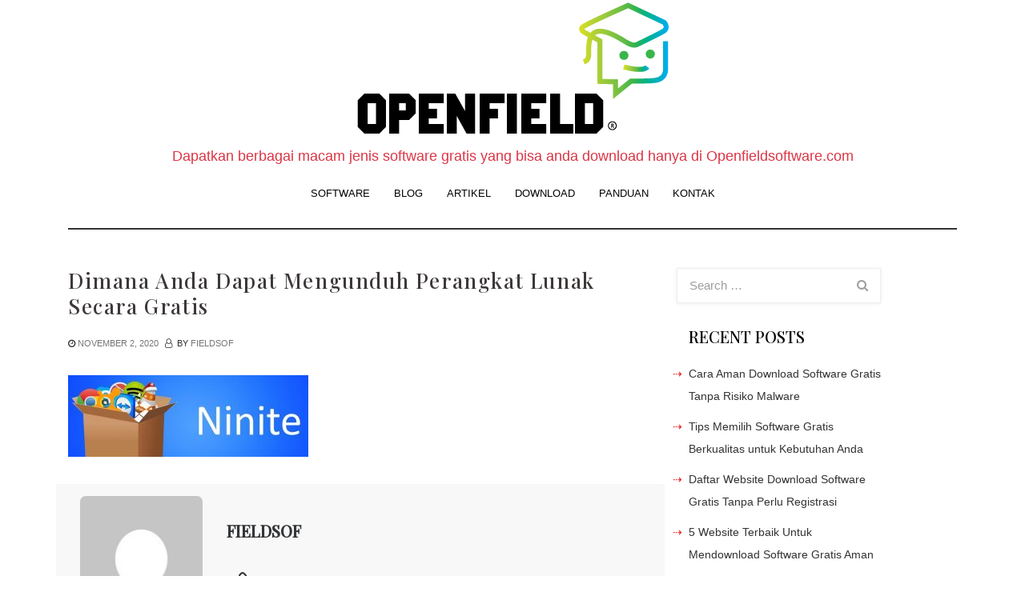

--- FILE ---
content_type: text/html; charset=UTF-8
request_url: http://www.openfieldsoftware.com/dimana-anda-dapat-mengunduh-perangkat-lunak-secara-gratis/dimana-anda-dapat-mengunduh-perangkat-lunak-secara-gratis-2/
body_size: 46378
content:
<!DOCTYPE html>
<html dir="ltr" lang="en-US">

<head>
    <meta charset="UTF-8">
    <meta name="viewport" content="width=device-width, initial-scale=1">
    <link rel="profile" href="https://gmpg.org/xfn/11">
    <title>Dimana Anda Dapat Mengunduh Perangkat Lunak Secara Gratis | Open Field Software - Website Dowload Software Gratis</title>

		<!-- All in One SEO 4.8.1.1 - aioseo.com -->
	<meta name="robots" content="max-image-preview:large" />
	<meta name="author" content="fieldsof"/>
	<link rel="canonical" href="http://www.openfieldsoftware.com/dimana-anda-dapat-mengunduh-perangkat-lunak-secara-gratis/dimana-anda-dapat-mengunduh-perangkat-lunak-secara-gratis-2/" />
	<meta name="generator" content="All in One SEO (AIOSEO) 4.8.1.1" />
		<script type="application/ld+json" class="aioseo-schema">
			{"@context":"https:\/\/schema.org","@graph":[{"@type":"BreadcrumbList","@id":"http:\/\/www.openfieldsoftware.com\/dimana-anda-dapat-mengunduh-perangkat-lunak-secara-gratis\/dimana-anda-dapat-mengunduh-perangkat-lunak-secara-gratis-2\/#breadcrumblist","itemListElement":[{"@type":"ListItem","@id":"http:\/\/www.openfieldsoftware.com\/#listItem","position":1,"name":"Home","item":"http:\/\/www.openfieldsoftware.com\/","nextItem":{"@type":"ListItem","@id":"http:\/\/www.openfieldsoftware.com\/dimana-anda-dapat-mengunduh-perangkat-lunak-secara-gratis\/dimana-anda-dapat-mengunduh-perangkat-lunak-secara-gratis-2\/#listItem","name":"Dimana Anda Dapat Mengunduh Perangkat Lunak Secara Gratis"}},{"@type":"ListItem","@id":"http:\/\/www.openfieldsoftware.com\/dimana-anda-dapat-mengunduh-perangkat-lunak-secara-gratis\/dimana-anda-dapat-mengunduh-perangkat-lunak-secara-gratis-2\/#listItem","position":2,"name":"Dimana Anda Dapat Mengunduh Perangkat Lunak Secara Gratis","previousItem":{"@type":"ListItem","@id":"http:\/\/www.openfieldsoftware.com\/#listItem","name":"Home"}}]},{"@type":"ItemPage","@id":"http:\/\/www.openfieldsoftware.com\/dimana-anda-dapat-mengunduh-perangkat-lunak-secara-gratis\/dimana-anda-dapat-mengunduh-perangkat-lunak-secara-gratis-2\/#itempage","url":"http:\/\/www.openfieldsoftware.com\/dimana-anda-dapat-mengunduh-perangkat-lunak-secara-gratis\/dimana-anda-dapat-mengunduh-perangkat-lunak-secara-gratis-2\/","name":"Dimana Anda Dapat Mengunduh Perangkat Lunak Secara Gratis | Open Field Software - Website Dowload Software Gratis","inLanguage":"en-US","isPartOf":{"@id":"http:\/\/www.openfieldsoftware.com\/#website"},"breadcrumb":{"@id":"http:\/\/www.openfieldsoftware.com\/dimana-anda-dapat-mengunduh-perangkat-lunak-secara-gratis\/dimana-anda-dapat-mengunduh-perangkat-lunak-secara-gratis-2\/#breadcrumblist"},"author":{"@id":"http:\/\/www.openfieldsoftware.com\/author\/fieldsof\/#author"},"creator":{"@id":"http:\/\/www.openfieldsoftware.com\/author\/fieldsof\/#author"},"datePublished":"2020-11-02T05:53:38+07:00","dateModified":"2020-11-02T05:53:43+07:00"},{"@type":"Organization","@id":"http:\/\/www.openfieldsoftware.com\/#organization","name":"Open Field Software - Website Dowload Software Gratis","description":"Dapatkan berbagai macam jenis software gratis yang bisa anda download hanya di Openfieldsoftware.com","url":"http:\/\/www.openfieldsoftware.com\/","logo":{"@type":"ImageObject","url":"http:\/\/www.openfieldsoftware.com\/wp-content\/uploads\/2020\/04\/header-logo-dark.png","@id":"http:\/\/www.openfieldsoftware.com\/dimana-anda-dapat-mengunduh-perangkat-lunak-secara-gratis\/dimana-anda-dapat-mengunduh-perangkat-lunak-secara-gratis-2\/#organizationLogo","width":400,"height":181},"image":{"@id":"http:\/\/www.openfieldsoftware.com\/dimana-anda-dapat-mengunduh-perangkat-lunak-secara-gratis\/dimana-anda-dapat-mengunduh-perangkat-lunak-secara-gratis-2\/#organizationLogo"}},{"@type":"Person","@id":"http:\/\/www.openfieldsoftware.com\/author\/fieldsof\/#author","url":"http:\/\/www.openfieldsoftware.com\/author\/fieldsof\/","name":"fieldsof","image":{"@type":"ImageObject","@id":"http:\/\/www.openfieldsoftware.com\/dimana-anda-dapat-mengunduh-perangkat-lunak-secara-gratis\/dimana-anda-dapat-mengunduh-perangkat-lunak-secara-gratis-2\/#authorImage","url":"http:\/\/0.gravatar.com\/avatar\/90b4a0e1654bf5af6775272566aa45ba?s=96&d=mm&r=g","width":96,"height":96,"caption":"fieldsof"}},{"@type":"WebSite","@id":"http:\/\/www.openfieldsoftware.com\/#website","url":"http:\/\/www.openfieldsoftware.com\/","name":"Open Field Software - Website Dowload Software Gratis","description":"Dapatkan berbagai macam jenis software gratis yang bisa anda download hanya di Openfieldsoftware.com","inLanguage":"en-US","publisher":{"@id":"http:\/\/www.openfieldsoftware.com\/#organization"}}]}
		</script>
		<!-- All in One SEO -->

<link rel='dns-prefetch' href='//fonts.googleapis.com' />
<link rel='dns-prefetch' href='//s.w.org' />
<link rel="alternate" type="application/rss+xml" title="Open Field Software - Website Dowload Software Gratis &raquo; Feed" href="http://www.openfieldsoftware.com/feed/" />
<script type="text/javascript">
window._wpemojiSettings = {"baseUrl":"https:\/\/s.w.org\/images\/core\/emoji\/13.1.0\/72x72\/","ext":".png","svgUrl":"https:\/\/s.w.org\/images\/core\/emoji\/13.1.0\/svg\/","svgExt":".svg","source":{"concatemoji":"http:\/\/www.openfieldsoftware.com\/wp-includes\/js\/wp-emoji-release.min.js?ver=5.9.10"}};
/*! This file is auto-generated */
!function(e,a,t){var n,r,o,i=a.createElement("canvas"),p=i.getContext&&i.getContext("2d");function s(e,t){var a=String.fromCharCode;p.clearRect(0,0,i.width,i.height),p.fillText(a.apply(this,e),0,0);e=i.toDataURL();return p.clearRect(0,0,i.width,i.height),p.fillText(a.apply(this,t),0,0),e===i.toDataURL()}function c(e){var t=a.createElement("script");t.src=e,t.defer=t.type="text/javascript",a.getElementsByTagName("head")[0].appendChild(t)}for(o=Array("flag","emoji"),t.supports={everything:!0,everythingExceptFlag:!0},r=0;r<o.length;r++)t.supports[o[r]]=function(e){if(!p||!p.fillText)return!1;switch(p.textBaseline="top",p.font="600 32px Arial",e){case"flag":return s([127987,65039,8205,9895,65039],[127987,65039,8203,9895,65039])?!1:!s([55356,56826,55356,56819],[55356,56826,8203,55356,56819])&&!s([55356,57332,56128,56423,56128,56418,56128,56421,56128,56430,56128,56423,56128,56447],[55356,57332,8203,56128,56423,8203,56128,56418,8203,56128,56421,8203,56128,56430,8203,56128,56423,8203,56128,56447]);case"emoji":return!s([10084,65039,8205,55357,56613],[10084,65039,8203,55357,56613])}return!1}(o[r]),t.supports.everything=t.supports.everything&&t.supports[o[r]],"flag"!==o[r]&&(t.supports.everythingExceptFlag=t.supports.everythingExceptFlag&&t.supports[o[r]]);t.supports.everythingExceptFlag=t.supports.everythingExceptFlag&&!t.supports.flag,t.DOMReady=!1,t.readyCallback=function(){t.DOMReady=!0},t.supports.everything||(n=function(){t.readyCallback()},a.addEventListener?(a.addEventListener("DOMContentLoaded",n,!1),e.addEventListener("load",n,!1)):(e.attachEvent("onload",n),a.attachEvent("onreadystatechange",function(){"complete"===a.readyState&&t.readyCallback()})),(n=t.source||{}).concatemoji?c(n.concatemoji):n.wpemoji&&n.twemoji&&(c(n.twemoji),c(n.wpemoji)))}(window,document,window._wpemojiSettings);
</script>
<style type="text/css">
img.wp-smiley,
img.emoji {
	display: inline !important;
	border: none !important;
	box-shadow: none !important;
	height: 1em !important;
	width: 1em !important;
	margin: 0 0.07em !important;
	vertical-align: -0.1em !important;
	background: none !important;
	padding: 0 !important;
}
</style>
	<link rel='stylesheet' id='wp-block-library-css'  href='http://www.openfieldsoftware.com/wp-includes/css/dist/block-library/style.min.css?ver=5.9.10' type='text/css' media='all' />
<link rel='stylesheet' id='wpzoom-social-icons-block-style-css'  href='http://www.openfieldsoftware.com/wp-content/plugins/social-icons-widget-by-wpzoom/block/dist/style-wpzoom-social-icons.css?ver=4.2.14' type='text/css' media='all' />
<style id='global-styles-inline-css' type='text/css'>
body{--wp--preset--color--black: #000000;--wp--preset--color--cyan-bluish-gray: #abb8c3;--wp--preset--color--white: #ffffff;--wp--preset--color--pale-pink: #f78da7;--wp--preset--color--vivid-red: #cf2e2e;--wp--preset--color--luminous-vivid-orange: #ff6900;--wp--preset--color--luminous-vivid-amber: #fcb900;--wp--preset--color--light-green-cyan: #7bdcb5;--wp--preset--color--vivid-green-cyan: #00d084;--wp--preset--color--pale-cyan-blue: #8ed1fc;--wp--preset--color--vivid-cyan-blue: #0693e3;--wp--preset--color--vivid-purple: #9b51e0;--wp--preset--gradient--vivid-cyan-blue-to-vivid-purple: linear-gradient(135deg,rgba(6,147,227,1) 0%,rgb(155,81,224) 100%);--wp--preset--gradient--light-green-cyan-to-vivid-green-cyan: linear-gradient(135deg,rgb(122,220,180) 0%,rgb(0,208,130) 100%);--wp--preset--gradient--luminous-vivid-amber-to-luminous-vivid-orange: linear-gradient(135deg,rgba(252,185,0,1) 0%,rgba(255,105,0,1) 100%);--wp--preset--gradient--luminous-vivid-orange-to-vivid-red: linear-gradient(135deg,rgba(255,105,0,1) 0%,rgb(207,46,46) 100%);--wp--preset--gradient--very-light-gray-to-cyan-bluish-gray: linear-gradient(135deg,rgb(238,238,238) 0%,rgb(169,184,195) 100%);--wp--preset--gradient--cool-to-warm-spectrum: linear-gradient(135deg,rgb(74,234,220) 0%,rgb(151,120,209) 20%,rgb(207,42,186) 40%,rgb(238,44,130) 60%,rgb(251,105,98) 80%,rgb(254,248,76) 100%);--wp--preset--gradient--blush-light-purple: linear-gradient(135deg,rgb(255,206,236) 0%,rgb(152,150,240) 100%);--wp--preset--gradient--blush-bordeaux: linear-gradient(135deg,rgb(254,205,165) 0%,rgb(254,45,45) 50%,rgb(107,0,62) 100%);--wp--preset--gradient--luminous-dusk: linear-gradient(135deg,rgb(255,203,112) 0%,rgb(199,81,192) 50%,rgb(65,88,208) 100%);--wp--preset--gradient--pale-ocean: linear-gradient(135deg,rgb(255,245,203) 0%,rgb(182,227,212) 50%,rgb(51,167,181) 100%);--wp--preset--gradient--electric-grass: linear-gradient(135deg,rgb(202,248,128) 0%,rgb(113,206,126) 100%);--wp--preset--gradient--midnight: linear-gradient(135deg,rgb(2,3,129) 0%,rgb(40,116,252) 100%);--wp--preset--duotone--dark-grayscale: url('#wp-duotone-dark-grayscale');--wp--preset--duotone--grayscale: url('#wp-duotone-grayscale');--wp--preset--duotone--purple-yellow: url('#wp-duotone-purple-yellow');--wp--preset--duotone--blue-red: url('#wp-duotone-blue-red');--wp--preset--duotone--midnight: url('#wp-duotone-midnight');--wp--preset--duotone--magenta-yellow: url('#wp-duotone-magenta-yellow');--wp--preset--duotone--purple-green: url('#wp-duotone-purple-green');--wp--preset--duotone--blue-orange: url('#wp-duotone-blue-orange');--wp--preset--font-size--small: 13px;--wp--preset--font-size--medium: 20px;--wp--preset--font-size--large: 36px;--wp--preset--font-size--x-large: 42px;}.has-black-color{color: var(--wp--preset--color--black) !important;}.has-cyan-bluish-gray-color{color: var(--wp--preset--color--cyan-bluish-gray) !important;}.has-white-color{color: var(--wp--preset--color--white) !important;}.has-pale-pink-color{color: var(--wp--preset--color--pale-pink) !important;}.has-vivid-red-color{color: var(--wp--preset--color--vivid-red) !important;}.has-luminous-vivid-orange-color{color: var(--wp--preset--color--luminous-vivid-orange) !important;}.has-luminous-vivid-amber-color{color: var(--wp--preset--color--luminous-vivid-amber) !important;}.has-light-green-cyan-color{color: var(--wp--preset--color--light-green-cyan) !important;}.has-vivid-green-cyan-color{color: var(--wp--preset--color--vivid-green-cyan) !important;}.has-pale-cyan-blue-color{color: var(--wp--preset--color--pale-cyan-blue) !important;}.has-vivid-cyan-blue-color{color: var(--wp--preset--color--vivid-cyan-blue) !important;}.has-vivid-purple-color{color: var(--wp--preset--color--vivid-purple) !important;}.has-black-background-color{background-color: var(--wp--preset--color--black) !important;}.has-cyan-bluish-gray-background-color{background-color: var(--wp--preset--color--cyan-bluish-gray) !important;}.has-white-background-color{background-color: var(--wp--preset--color--white) !important;}.has-pale-pink-background-color{background-color: var(--wp--preset--color--pale-pink) !important;}.has-vivid-red-background-color{background-color: var(--wp--preset--color--vivid-red) !important;}.has-luminous-vivid-orange-background-color{background-color: var(--wp--preset--color--luminous-vivid-orange) !important;}.has-luminous-vivid-amber-background-color{background-color: var(--wp--preset--color--luminous-vivid-amber) !important;}.has-light-green-cyan-background-color{background-color: var(--wp--preset--color--light-green-cyan) !important;}.has-vivid-green-cyan-background-color{background-color: var(--wp--preset--color--vivid-green-cyan) !important;}.has-pale-cyan-blue-background-color{background-color: var(--wp--preset--color--pale-cyan-blue) !important;}.has-vivid-cyan-blue-background-color{background-color: var(--wp--preset--color--vivid-cyan-blue) !important;}.has-vivid-purple-background-color{background-color: var(--wp--preset--color--vivid-purple) !important;}.has-black-border-color{border-color: var(--wp--preset--color--black) !important;}.has-cyan-bluish-gray-border-color{border-color: var(--wp--preset--color--cyan-bluish-gray) !important;}.has-white-border-color{border-color: var(--wp--preset--color--white) !important;}.has-pale-pink-border-color{border-color: var(--wp--preset--color--pale-pink) !important;}.has-vivid-red-border-color{border-color: var(--wp--preset--color--vivid-red) !important;}.has-luminous-vivid-orange-border-color{border-color: var(--wp--preset--color--luminous-vivid-orange) !important;}.has-luminous-vivid-amber-border-color{border-color: var(--wp--preset--color--luminous-vivid-amber) !important;}.has-light-green-cyan-border-color{border-color: var(--wp--preset--color--light-green-cyan) !important;}.has-vivid-green-cyan-border-color{border-color: var(--wp--preset--color--vivid-green-cyan) !important;}.has-pale-cyan-blue-border-color{border-color: var(--wp--preset--color--pale-cyan-blue) !important;}.has-vivid-cyan-blue-border-color{border-color: var(--wp--preset--color--vivid-cyan-blue) !important;}.has-vivid-purple-border-color{border-color: var(--wp--preset--color--vivid-purple) !important;}.has-vivid-cyan-blue-to-vivid-purple-gradient-background{background: var(--wp--preset--gradient--vivid-cyan-blue-to-vivid-purple) !important;}.has-light-green-cyan-to-vivid-green-cyan-gradient-background{background: var(--wp--preset--gradient--light-green-cyan-to-vivid-green-cyan) !important;}.has-luminous-vivid-amber-to-luminous-vivid-orange-gradient-background{background: var(--wp--preset--gradient--luminous-vivid-amber-to-luminous-vivid-orange) !important;}.has-luminous-vivid-orange-to-vivid-red-gradient-background{background: var(--wp--preset--gradient--luminous-vivid-orange-to-vivid-red) !important;}.has-very-light-gray-to-cyan-bluish-gray-gradient-background{background: var(--wp--preset--gradient--very-light-gray-to-cyan-bluish-gray) !important;}.has-cool-to-warm-spectrum-gradient-background{background: var(--wp--preset--gradient--cool-to-warm-spectrum) !important;}.has-blush-light-purple-gradient-background{background: var(--wp--preset--gradient--blush-light-purple) !important;}.has-blush-bordeaux-gradient-background{background: var(--wp--preset--gradient--blush-bordeaux) !important;}.has-luminous-dusk-gradient-background{background: var(--wp--preset--gradient--luminous-dusk) !important;}.has-pale-ocean-gradient-background{background: var(--wp--preset--gradient--pale-ocean) !important;}.has-electric-grass-gradient-background{background: var(--wp--preset--gradient--electric-grass) !important;}.has-midnight-gradient-background{background: var(--wp--preset--gradient--midnight) !important;}.has-small-font-size{font-size: var(--wp--preset--font-size--small) !important;}.has-medium-font-size{font-size: var(--wp--preset--font-size--medium) !important;}.has-large-font-size{font-size: var(--wp--preset--font-size--large) !important;}.has-x-large-font-size{font-size: var(--wp--preset--font-size--x-large) !important;}
</style>
<link rel='stylesheet' id='wpos-slick-style-css'  href='http://www.openfieldsoftware.com/wp-content/plugins/blog-designer-for-post-and-widget/assets/css/slick.css?ver=2.7.3' type='text/css' media='all' />
<link rel='stylesheet' id='bdpw-public-css-css'  href='http://www.openfieldsoftware.com/wp-content/plugins/blog-designer-for-post-and-widget/assets/css/bdpw-public.css?ver=2.7.3' type='text/css' media='all' />
<link rel='stylesheet' id='presspen-style-css'  href='http://www.openfieldsoftware.com/wp-content/themes/presspen/style.css?ver=5.9.10' type='text/css' media='all' />
<link rel='stylesheet' id='bootstrap-css'  href='http://www.openfieldsoftware.com/wp-content/themes/presspen/assets/css/bootstrap.min.css?ver=5.9.10' type='text/css' media='all' />
<link rel='stylesheet' id='slick-style-css'  href='http://www.openfieldsoftware.com/wp-content/themes/presspen/assets/css/slick.css?ver=5.9.10' type='text/css' media='all' />
<link rel='stylesheet' id='slick-theme-style-css'  href='http://www.openfieldsoftware.com/wp-content/themes/presspen/assets/css/slick-theme.css?ver=5.9.10' type='text/css' media='all' />
<link rel='stylesheet' id='google-fonts-css'  href='https://fonts.googleapis.com/css2?family=Playfair+Display%3Aital%2Cwght%400%2C400%3B0%2C500%3B1%2C400&#038;display=swap&#038;ver=5.9.10' type='text/css' media='all' />
<link rel='stylesheet' id='navbar-css'  href='http://www.openfieldsoftware.com/wp-content/themes/presspen/assets/css/navbar.min.css?ver=5.9.10' type='text/css' media='all' />
<link rel='stylesheet' id='font-awesome-css'  href='http://www.openfieldsoftware.com/wp-content/themes/presspen/assets/css/font-awesome.min.css?ver=5.9.10' type='text/css' media='all' />
<link rel='stylesheet' id='presspen-main-style-css'  href='http://www.openfieldsoftware.com/wp-content/themes/presspen/assets/css/theme-style.css?ver=5.9.10' type='text/css' media='all' />
<link rel='stylesheet' id='wpzoom-social-icons-socicon-css'  href='http://www.openfieldsoftware.com/wp-content/plugins/social-icons-widget-by-wpzoom/assets/css/wpzoom-socicon.css?ver=1698215062' type='text/css' media='all' />
<link rel='stylesheet' id='wpzoom-social-icons-genericons-css'  href='http://www.openfieldsoftware.com/wp-content/plugins/social-icons-widget-by-wpzoom/assets/css/genericons.css?ver=1698215062' type='text/css' media='all' />
<link rel='stylesheet' id='wpzoom-social-icons-academicons-css'  href='http://www.openfieldsoftware.com/wp-content/plugins/social-icons-widget-by-wpzoom/assets/css/academicons.min.css?ver=1698215062' type='text/css' media='all' />
<link rel='stylesheet' id='wpzoom-social-icons-font-awesome-3-css'  href='http://www.openfieldsoftware.com/wp-content/plugins/social-icons-widget-by-wpzoom/assets/css/font-awesome-3.min.css?ver=1698215062' type='text/css' media='all' />
<link rel='stylesheet' id='dashicons-css'  href='http://www.openfieldsoftware.com/wp-includes/css/dashicons.min.css?ver=5.9.10' type='text/css' media='all' />
<link rel='stylesheet' id='wpzoom-social-icons-styles-css'  href='http://www.openfieldsoftware.com/wp-content/plugins/social-icons-widget-by-wpzoom/assets/css/wpzoom-social-icons-styles.css?ver=1698215062' type='text/css' media='all' />
<link rel='preload' as='font'  id='wpzoom-social-icons-font-academicons-woff2-css'  href='http://www.openfieldsoftware.com/wp-content/plugins/social-icons-widget-by-wpzoom/assets/font/academicons.woff2?v=1.9.2'  type='font/woff2' crossorigin />
<link rel='preload' as='font'  id='wpzoom-social-icons-font-fontawesome-3-woff2-css'  href='http://www.openfieldsoftware.com/wp-content/plugins/social-icons-widget-by-wpzoom/assets/font/fontawesome-webfont.woff2?v=4.7.0'  type='font/woff2' crossorigin />
<link rel='preload' as='font'  id='wpzoom-social-icons-font-genericons-woff-css'  href='http://www.openfieldsoftware.com/wp-content/plugins/social-icons-widget-by-wpzoom/assets/font/Genericons.woff'  type='font/woff' crossorigin />
<link rel='preload' as='font'  id='wpzoom-social-icons-font-socicon-woff2-css'  href='http://www.openfieldsoftware.com/wp-content/plugins/social-icons-widget-by-wpzoom/assets/font/socicon.woff2?v=4.2.14'  type='font/woff2' crossorigin />
<script type='text/javascript' src='http://www.openfieldsoftware.com/wp-includes/js/jquery/jquery.min.js?ver=3.6.0' id='jquery-core-js'></script>
<script type='text/javascript' src='http://www.openfieldsoftware.com/wp-includes/js/jquery/jquery-migrate.min.js?ver=3.3.2' id='jquery-migrate-js'></script>
<link rel="https://api.w.org/" href="http://www.openfieldsoftware.com/wp-json/" /><link rel="alternate" type="application/json" href="http://www.openfieldsoftware.com/wp-json/wp/v2/media/90" /><link rel="EditURI" type="application/rsd+xml" title="RSD" href="http://www.openfieldsoftware.com/xmlrpc.php?rsd" />
<link rel="wlwmanifest" type="application/wlwmanifest+xml" href="http://www.openfieldsoftware.com/wp-includes/wlwmanifest.xml" /> 
<meta name="generator" content="WordPress 5.9.10" />
<link rel='shortlink' href='http://www.openfieldsoftware.com/?p=90' />
<link rel="alternate" type="application/json+oembed" href="http://www.openfieldsoftware.com/wp-json/oembed/1.0/embed?url=http%3A%2F%2Fwww.openfieldsoftware.com%2Fdimana-anda-dapat-mengunduh-perangkat-lunak-secara-gratis%2Fdimana-anda-dapat-mengunduh-perangkat-lunak-secara-gratis-2%2F" />
<link rel="alternate" type="text/xml+oembed" href="http://www.openfieldsoftware.com/wp-json/oembed/1.0/embed?url=http%3A%2F%2Fwww.openfieldsoftware.com%2Fdimana-anda-dapat-mengunduh-perangkat-lunak-secara-gratis%2Fdimana-anda-dapat-mengunduh-perangkat-lunak-secara-gratis-2%2F&#038;format=xml" />
<link rel="icon" href="http://www.openfieldsoftware.com/wp-content/uploads/2020/04/cropped-Pix4Dfields_Logo-1-32x32.png" sizes="32x32" />
<link rel="icon" href="http://www.openfieldsoftware.com/wp-content/uploads/2020/04/cropped-Pix4Dfields_Logo-1-192x192.png" sizes="192x192" />
<link rel="apple-touch-icon" href="http://www.openfieldsoftware.com/wp-content/uploads/2020/04/cropped-Pix4Dfields_Logo-1-180x180.png" />
<meta name="msapplication-TileImage" content="http://www.openfieldsoftware.com/wp-content/uploads/2020/04/cropped-Pix4Dfields_Logo-1-270x270.png" />
<style id="kirki-inline-styles">.fa.social{color:#888;font-size:36px;}.nav-header{background-color:#fff;}body{background-color:#fff;}.footer{background-color:#ddd;}</style></head>

<body class="attachment attachment-template-default single single-attachment postid-90 attachmentid-90 attachment-jpeg wp-custom-logo">
<a class="skip-link screen-reader-text" href="#site-content">Skip to the content</a><svg xmlns="http://www.w3.org/2000/svg" viewBox="0 0 0 0" width="0" height="0" focusable="false" role="none" style="visibility: hidden; position: absolute; left: -9999px; overflow: hidden;" ><defs><filter id="wp-duotone-dark-grayscale"><feColorMatrix color-interpolation-filters="sRGB" type="matrix" values=" .299 .587 .114 0 0 .299 .587 .114 0 0 .299 .587 .114 0 0 .299 .587 .114 0 0 " /><feComponentTransfer color-interpolation-filters="sRGB" ><feFuncR type="table" tableValues="0 0.49803921568627" /><feFuncG type="table" tableValues="0 0.49803921568627" /><feFuncB type="table" tableValues="0 0.49803921568627" /><feFuncA type="table" tableValues="1 1" /></feComponentTransfer><feComposite in2="SourceGraphic" operator="in" /></filter></defs></svg><svg xmlns="http://www.w3.org/2000/svg" viewBox="0 0 0 0" width="0" height="0" focusable="false" role="none" style="visibility: hidden; position: absolute; left: -9999px; overflow: hidden;" ><defs><filter id="wp-duotone-grayscale"><feColorMatrix color-interpolation-filters="sRGB" type="matrix" values=" .299 .587 .114 0 0 .299 .587 .114 0 0 .299 .587 .114 0 0 .299 .587 .114 0 0 " /><feComponentTransfer color-interpolation-filters="sRGB" ><feFuncR type="table" tableValues="0 1" /><feFuncG type="table" tableValues="0 1" /><feFuncB type="table" tableValues="0 1" /><feFuncA type="table" tableValues="1 1" /></feComponentTransfer><feComposite in2="SourceGraphic" operator="in" /></filter></defs></svg><svg xmlns="http://www.w3.org/2000/svg" viewBox="0 0 0 0" width="0" height="0" focusable="false" role="none" style="visibility: hidden; position: absolute; left: -9999px; overflow: hidden;" ><defs><filter id="wp-duotone-purple-yellow"><feColorMatrix color-interpolation-filters="sRGB" type="matrix" values=" .299 .587 .114 0 0 .299 .587 .114 0 0 .299 .587 .114 0 0 .299 .587 .114 0 0 " /><feComponentTransfer color-interpolation-filters="sRGB" ><feFuncR type="table" tableValues="0.54901960784314 0.98823529411765" /><feFuncG type="table" tableValues="0 1" /><feFuncB type="table" tableValues="0.71764705882353 0.25490196078431" /><feFuncA type="table" tableValues="1 1" /></feComponentTransfer><feComposite in2="SourceGraphic" operator="in" /></filter></defs></svg><svg xmlns="http://www.w3.org/2000/svg" viewBox="0 0 0 0" width="0" height="0" focusable="false" role="none" style="visibility: hidden; position: absolute; left: -9999px; overflow: hidden;" ><defs><filter id="wp-duotone-blue-red"><feColorMatrix color-interpolation-filters="sRGB" type="matrix" values=" .299 .587 .114 0 0 .299 .587 .114 0 0 .299 .587 .114 0 0 .299 .587 .114 0 0 " /><feComponentTransfer color-interpolation-filters="sRGB" ><feFuncR type="table" tableValues="0 1" /><feFuncG type="table" tableValues="0 0.27843137254902" /><feFuncB type="table" tableValues="0.5921568627451 0.27843137254902" /><feFuncA type="table" tableValues="1 1" /></feComponentTransfer><feComposite in2="SourceGraphic" operator="in" /></filter></defs></svg><svg xmlns="http://www.w3.org/2000/svg" viewBox="0 0 0 0" width="0" height="0" focusable="false" role="none" style="visibility: hidden; position: absolute; left: -9999px; overflow: hidden;" ><defs><filter id="wp-duotone-midnight"><feColorMatrix color-interpolation-filters="sRGB" type="matrix" values=" .299 .587 .114 0 0 .299 .587 .114 0 0 .299 .587 .114 0 0 .299 .587 .114 0 0 " /><feComponentTransfer color-interpolation-filters="sRGB" ><feFuncR type="table" tableValues="0 0" /><feFuncG type="table" tableValues="0 0.64705882352941" /><feFuncB type="table" tableValues="0 1" /><feFuncA type="table" tableValues="1 1" /></feComponentTransfer><feComposite in2="SourceGraphic" operator="in" /></filter></defs></svg><svg xmlns="http://www.w3.org/2000/svg" viewBox="0 0 0 0" width="0" height="0" focusable="false" role="none" style="visibility: hidden; position: absolute; left: -9999px; overflow: hidden;" ><defs><filter id="wp-duotone-magenta-yellow"><feColorMatrix color-interpolation-filters="sRGB" type="matrix" values=" .299 .587 .114 0 0 .299 .587 .114 0 0 .299 .587 .114 0 0 .299 .587 .114 0 0 " /><feComponentTransfer color-interpolation-filters="sRGB" ><feFuncR type="table" tableValues="0.78039215686275 1" /><feFuncG type="table" tableValues="0 0.94901960784314" /><feFuncB type="table" tableValues="0.35294117647059 0.47058823529412" /><feFuncA type="table" tableValues="1 1" /></feComponentTransfer><feComposite in2="SourceGraphic" operator="in" /></filter></defs></svg><svg xmlns="http://www.w3.org/2000/svg" viewBox="0 0 0 0" width="0" height="0" focusable="false" role="none" style="visibility: hidden; position: absolute; left: -9999px; overflow: hidden;" ><defs><filter id="wp-duotone-purple-green"><feColorMatrix color-interpolation-filters="sRGB" type="matrix" values=" .299 .587 .114 0 0 .299 .587 .114 0 0 .299 .587 .114 0 0 .299 .587 .114 0 0 " /><feComponentTransfer color-interpolation-filters="sRGB" ><feFuncR type="table" tableValues="0.65098039215686 0.40392156862745" /><feFuncG type="table" tableValues="0 1" /><feFuncB type="table" tableValues="0.44705882352941 0.4" /><feFuncA type="table" tableValues="1 1" /></feComponentTransfer><feComposite in2="SourceGraphic" operator="in" /></filter></defs></svg><svg xmlns="http://www.w3.org/2000/svg" viewBox="0 0 0 0" width="0" height="0" focusable="false" role="none" style="visibility: hidden; position: absolute; left: -9999px; overflow: hidden;" ><defs><filter id="wp-duotone-blue-orange"><feColorMatrix color-interpolation-filters="sRGB" type="matrix" values=" .299 .587 .114 0 0 .299 .587 .114 0 0 .299 .587 .114 0 0 .299 .587 .114 0 0 " /><feComponentTransfer color-interpolation-filters="sRGB" ><feFuncR type="table" tableValues="0.098039215686275 1" /><feFuncG type="table" tableValues="0 0.66274509803922" /><feFuncB type="table" tableValues="0.84705882352941 0.41960784313725" /><feFuncA type="table" tableValues="1 1" /></feComponentTransfer><feComposite in2="SourceGraphic" operator="in" /></filter></defs></svg>
<header class="nav-header">
	<div class="container">
		<div class="brand text-center mx-auto">
			<h1 class="site-logo"><a href="http://www.openfieldsoftware.com/" class="custom-logo-link" rel="home"><img width="400" height="181" src="http://www.openfieldsoftware.com/wp-content/uploads/2020/04/header-logo-dark.png" class="custom-logo" alt="Open Field Software &#8211; Website Dowload Software Gratis" srcset="http://www.openfieldsoftware.com/wp-content/uploads/2020/04/header-logo-dark.png 400w, http://www.openfieldsoftware.com/wp-content/uploads/2020/04/header-logo-dark-300x136.png 300w" sizes="(max-width: 400px) 100vw, 400px" /></a><span class="screen-reader-text">Open Field Software - Website Dowload Software Gratis</span></h1>			<div class="site-description">Dapatkan berbagai macam jenis software gratis yang bisa anda download hanya di Openfieldsoftware.com</div><!-- .site-description -->		</div>
		<!--Navbar -->
		<nav class="navbar navbar-expand-lg navbar-light bg-theme">
			<button class="navbar-toggler" type="button" data-toggle="collapse" data-target="#navbar-collapse"
				aria-controls="navbar-collapse" aria-expanded="false"
				aria-label="Toggle navigation">
				<span class="toggle-menu fa fa-bars"></span>
			</button>
			<div id="navbar-collapse" class="collapse navbar-collapse justify-content-center"><ul class="nav navbar-nav" data-function="navbar"><li id="menu-item-16" class="menu-item menu-item-type-taxonomy menu-item-object-category menu-item-16"><a href="http://www.openfieldsoftware.com/category/software/">Software</a></li>
<li id="menu-item-13" class="menu-item menu-item-type-taxonomy menu-item-object-category menu-item-13"><a href="http://www.openfieldsoftware.com/category/blog/">Blog</a></li>
<li id="menu-item-12" class="menu-item menu-item-type-taxonomy menu-item-object-category menu-item-12"><a href="http://www.openfieldsoftware.com/category/artikel/">Artikel</a></li>
<li id="menu-item-14" class="menu-item menu-item-type-taxonomy menu-item-object-category menu-item-14"><a href="http://www.openfieldsoftware.com/category/download/">Download</a></li>
<li id="menu-item-15" class="menu-item menu-item-type-taxonomy menu-item-object-category menu-item-15"><a href="http://www.openfieldsoftware.com/category/panduan/">Panduan</a></li>
<li id="menu-item-11" class="menu-item menu-item-type-post_type menu-item-object-page menu-item-11"><a href="http://www.openfieldsoftware.com/kontak/">Kontak</a></li>
</ul></div>		</nav><!--/navbar-->
	</div>
  
    
</header>
<main id="site-content" class="site-main container mt-5">
    <div id="primary" class="content-area">
        <div class="row">
            <div class="col-md-8">
                <div id="post-90" class="thumbnail post-90 attachment type-attachment status-inherit hentry">
    <div class="caption">
        <header class="entry-header">
            <h1 class="entry-title mb-3">Dimana Anda Dapat Mengunduh Perangkat Lunak Secara Gratis</h1>            <div class="blog_post_meta mb-3">
                <span class="posted-on"><i class="fa fa-clock-o"></i><a href="http://www.openfieldsoftware.com/dimana-anda-dapat-mengunduh-perangkat-lunak-secara-gratis/dimana-anda-dapat-mengunduh-perangkat-lunak-secara-gratis-2/" rel="bookmark" class="post-date"><time class="entry-date published" datetime="2020-11-02T05:53:38+07:00">November 2, 2020</time><time class="updated" datetime="2020-11-02T05:53:43+07:00">November 2, 2020</time></a></span><span class="byline"> <i class="fa fa-user-o"></i> By <span class="author vcard"><a class="url fn n" href="http://www.openfieldsoftware.com/author/fieldsof/">fieldsof</a></span></span>            </div>
			
            
        </header><!-- .entry-header -->
        <div class="entry-content mb-4 mt-4">
            <p class="attachment"><a href='http://www.openfieldsoftware.com/wp-content/uploads/2020/11/Dimana-Anda-Dapat-Mengunduh-Perangkat-Lunak-Secara-Gratis.jpg'><img width="300" height="102" src="http://www.openfieldsoftware.com/wp-content/uploads/2020/11/Dimana-Anda-Dapat-Mengunduh-Perangkat-Lunak-Secara-Gratis-300x102.jpg" class="attachment-medium size-medium" alt="Dimana Anda Dapat Mengunduh Perangkat Lunak Secara Gratis" loading="lazy" srcset="http://www.openfieldsoftware.com/wp-content/uploads/2020/11/Dimana-Anda-Dapat-Mengunduh-Perangkat-Lunak-Secara-Gratis-300x102.jpg 300w, http://www.openfieldsoftware.com/wp-content/uploads/2020/11/Dimana-Anda-Dapat-Mengunduh-Perangkat-Lunak-Secara-Gratis-1024x347.jpg 1024w, http://www.openfieldsoftware.com/wp-content/uploads/2020/11/Dimana-Anda-Dapat-Mengunduh-Perangkat-Lunak-Secara-Gratis-768x260.jpg 768w, http://www.openfieldsoftware.com/wp-content/uploads/2020/11/Dimana-Anda-Dapat-Mengunduh-Perangkat-Lunak-Secara-Gratis.jpg 1170w" sizes="(max-width: 300px) 100vw, 300px" /></a></p>
        </div><!-- .entry-content -->
    </div>
</div>				
				<section class="authorpage">
						<div class="row author-content">
		<div class="col-md-3">
			<img alt='' src='http://0.gravatar.com/avatar/90b4a0e1654bf5af6775272566aa45ba?s=164&#038;d=mm&#038;r=g' srcset='http://0.gravatar.com/avatar/90b4a0e1654bf5af6775272566aa45ba?s=328&#038;d=mm&#038;r=g 2x' class='avatar avatar-164 photo lazy-load' height='164' width='164' loading='lazy'/>		</div>
		<div class="col-md-9">
			<h4 class="mb-2">
				<a href="http://www.openfieldsoftware.com/author/fieldsof/">
				fieldsof				</a>
			</h4>
			<p>
						</p>
							<a href="http://openfieldsoftware.com" target="_blank"><i class="fa fa-link"></i></a>
					</div>
	</div>
					</section>
				
					
				            </div>
            <!--/col-md-8-->
            <aside class="sidebar col-md-3 text-left">
    <div class="blog-sidebar">
        <section id="search-2" class="widget widget_search"><div class="widget widget-search">
    <form action="http://www.openfieldsoftware.com/" method="get" class="search-form input-group">
        <input type="text" name="s" id="search" class="form-control input-lg" value=""
            placeholder="Search &hellip;">
        <span class="input-group-addon"><button type="submit"><i class="fa fa-search"></i></button></span>
    </form>
</div></section>
		<section id="recent-posts-2" class="widget widget_recent_entries">
		<h2 class="widget-title">Recent Posts</h2>
		<ul>
											<li>
					<a href="http://www.openfieldsoftware.com/cara-aman-download-software-gratis-tanpa-risiko-malware/">Cara Aman Download Software Gratis Tanpa Risiko Malware</a>
									</li>
											<li>
					<a href="http://www.openfieldsoftware.com/tips-memilih-software-gratis-berkualitas-untuk-kebutuhan-anda/">Tips Memilih Software Gratis Berkualitas untuk Kebutuhan Anda</a>
									</li>
											<li>
					<a href="http://www.openfieldsoftware.com/daftar-website-download-software-gratis-tanpa-perlu-registrasi/">Daftar Website Download Software Gratis Tanpa Perlu Registrasi</a>
									</li>
											<li>
					<a href="http://www.openfieldsoftware.com/5-website-terbaik-untuk-mendownload-software-gratis-aman/">5 Website Terbaik Untuk Mendownload Software Gratis Aman</a>
									</li>
											<li>
					<a href="http://www.openfieldsoftware.com/panduan-lengkap-download-software-gratis-terbaik-tanpa-ribet/">Panduan Lengkap Download Software Gratis Terbaik Tanpa Ribet</a>
									</li>
					</ul>

		</section><section id="archives-2" class="widget widget_archive"><h2 class="widget-title">Archives</h2>
			<ul>
					<li><a href='http://www.openfieldsoftware.com/2025/04/'>April 2025</a></li>
	<li><a href='http://www.openfieldsoftware.com/2025/01/'>January 2025</a></li>
	<li><a href='http://www.openfieldsoftware.com/2023/10/'>October 2023</a></li>
	<li><a href='http://www.openfieldsoftware.com/2023/04/'>April 2023</a></li>
	<li><a href='http://www.openfieldsoftware.com/2023/03/'>March 2023</a></li>
	<li><a href='http://www.openfieldsoftware.com/2023/02/'>February 2023</a></li>
	<li><a href='http://www.openfieldsoftware.com/2023/01/'>January 2023</a></li>
	<li><a href='http://www.openfieldsoftware.com/2022/12/'>December 2022</a></li>
	<li><a href='http://www.openfieldsoftware.com/2022/11/'>November 2022</a></li>
	<li><a href='http://www.openfieldsoftware.com/2022/10/'>October 2022</a></li>
	<li><a href='http://www.openfieldsoftware.com/2022/09/'>September 2022</a></li>
	<li><a href='http://www.openfieldsoftware.com/2022/08/'>August 2022</a></li>
	<li><a href='http://www.openfieldsoftware.com/2022/07/'>July 2022</a></li>
	<li><a href='http://www.openfieldsoftware.com/2022/06/'>June 2022</a></li>
	<li><a href='http://www.openfieldsoftware.com/2022/05/'>May 2022</a></li>
	<li><a href='http://www.openfieldsoftware.com/2022/04/'>April 2022</a></li>
	<li><a href='http://www.openfieldsoftware.com/2022/03/'>March 2022</a></li>
	<li><a href='http://www.openfieldsoftware.com/2022/02/'>February 2022</a></li>
	<li><a href='http://www.openfieldsoftware.com/2022/01/'>January 2022</a></li>
	<li><a href='http://www.openfieldsoftware.com/2021/12/'>December 2021</a></li>
	<li><a href='http://www.openfieldsoftware.com/2021/11/'>November 2021</a></li>
	<li><a href='http://www.openfieldsoftware.com/2021/10/'>October 2021</a></li>
	<li><a href='http://www.openfieldsoftware.com/2021/09/'>September 2021</a></li>
	<li><a href='http://www.openfieldsoftware.com/2021/08/'>August 2021</a></li>
	<li><a href='http://www.openfieldsoftware.com/2021/07/'>July 2021</a></li>
	<li><a href='http://www.openfieldsoftware.com/2021/04/'>April 2021</a></li>
	<li><a href='http://www.openfieldsoftware.com/2020/11/'>November 2020</a></li>
	<li><a href='http://www.openfieldsoftware.com/2020/10/'>October 2020</a></li>
	<li><a href='http://www.openfieldsoftware.com/2020/04/'>April 2020</a></li>
			</ul>

			</section><section id="categories-2" class="widget widget_categories"><h2 class="widget-title">Categories</h2>
			<ul>
					<li class="cat-item cat-item-7"><a href="http://www.openfieldsoftware.com/category/artikel/">Artikel</a>
</li>
	<li class="cat-item cat-item-5"><a href="http://www.openfieldsoftware.com/category/blog/">Blog</a>
</li>
	<li class="cat-item cat-item-4"><a href="http://www.openfieldsoftware.com/category/download/">Download</a>
</li>
	<li class="cat-item cat-item-6"><a href="http://www.openfieldsoftware.com/category/panduan/">Panduan</a>
</li>
	<li class="cat-item cat-item-110"><a href="http://www.openfieldsoftware.com/category/slot-online/">slot online</a>
</li>
	<li class="cat-item cat-item-3"><a href="http://www.openfieldsoftware.com/category/software/">Software</a>
</li>
	<li class="cat-item cat-item-1"><a href="http://www.openfieldsoftware.com/category/uncategorized/">Uncategorized</a>
</li>
			</ul>

			</section><section id="meta-2" class="widget widget_meta"><h2 class="widget-title">Meta</h2>
		<ul>
						<li><a href="http://www.openfieldsoftware.com/wp-login.php">Log in</a></li>
			<li><a href="http://www.openfieldsoftware.com/feed/">Entries feed</a></li>
			<li><a href="http://www.openfieldsoftware.com/comments/feed/">Comments feed</a></li>

			<li><a href="https://wordpress.org/">WordPress.org</a></li>
		</ul>

		</section><section id="block-5" class="widget widget_block widget_text">
<p><strong><a href="https://fluidstudios.com/">GACOR108</a></strong></p>
</section><section id="block-7" class="widget widget_block widget_text">
<p><a href="https://www.zonecolibris.org/">tiptop108</a></p>
</section>    </div>
</aside>        </div>
		
        <!--/Row-->     
    </div><!-- #primary -->
</main><!-- #main -->

<!--Footer-->
<footer class="footer sec-bg">
    <div class="container">
        <div class="row text-left mt-4 mb-4">
		        </div>
        <hr>
        <div class="row copyright_info">
            <div class="col-md-12">
                <div class="mt-2">
                                        <small>Follow us
		
<ul class="zoom-social-icons-list zoom-social-icons-list--with-canvas zoom-social-icons-list--rounded zoom-social-icons-list--no-labels">

		
				<li class="zoom-social_icons-list__item">
		<a class="zoom-social_icons-list__link" href="https://facebook.com/" target="_blank" title="Facebook" >
									
						<span class="screen-reader-text">facebook</span>
			
						<span class="zoom-social_icons-list-span social-icon socicon socicon-facebook" data-hover-rule="background-color" data-hover-color="#3b5998" style="background-color : #3b5998; font-size: 18px; padding:8px" ></span>
			
					</a>
	</li>

	
				<li class="zoom-social_icons-list__item">
		<a class="zoom-social_icons-list__link" href="https://twitter.com/" target="_blank" title="Twitter" >
									
						<span class="screen-reader-text">twitter</span>
			
						<span class="zoom-social_icons-list-span social-icon socicon socicon-twitter" data-hover-rule="background-color" data-hover-color="#1da1f2" style="background-color : #1da1f2; font-size: 18px; padding:8px" ></span>
			
					</a>
	</li>

	
				<li class="zoom-social_icons-list__item">
		<a class="zoom-social_icons-list__link" href="https://instagram.com/" target="_blank" title="Instagram" >
									
						<span class="screen-reader-text">instagram</span>
			
						<span class="zoom-social_icons-list-span social-icon socicon socicon-instagram" data-hover-rule="background-color" data-hover-color="#e4405f" style="background-color : #e4405f; font-size: 18px; padding:8px" ></span>
			
					</a>
	</li>

	
				<li class="zoom-social_icons-list__item">
		<a class="zoom-social_icons-list__link" href="https://youtube.com" target="_blank" title="Default Label" >
									
						<span class="screen-reader-text">youtube</span>
			
						<span class="zoom-social_icons-list-span social-icon socicon socicon-youtube" data-hover-rule="background-color" data-hover-color="#e02a20" style="background-color : #e02a20; font-size: 18px; padding:8px" ></span>
			
					</a>
	</li>

	
				<li class="zoom-social_icons-list__item">
		<a class="zoom-social_icons-list__link" href="https://pinterest.com" target="_blank" title="Default Label" >
									
						<span class="screen-reader-text">pinterest</span>
			
						<span class="zoom-social_icons-list-span social-icon socicon socicon-pinterest" data-hover-rule="background-color" data-hover-color="#c92619" style="background-color : #c92619; font-size: 18px; padding:8px" ></span>
			
					</a>
	</li>

	
</ul>

					<div class="textwidget"><p><img loading="lazy" class="aligncenter size-medium wp-image-39" src="http://openfieldsoftware.com/wp-content/uploads/2020/04/header-logo-dark-300x136.png" alt="" width="300" height="136" srcset="http://www.openfieldsoftware.com/wp-content/uploads/2020/04/header-logo-dark-300x136.png 300w, http://www.openfieldsoftware.com/wp-content/uploads/2020/04/header-logo-dark.png 400w" sizes="(max-width: 300px) 100vw, 300px" /></p>
</div>
		 </small>
                                    </div>
            </div>
        </div>
    </div>
</footer>
<!--Scroll To Top-->
<div id="back-top" class="scroll-top"><i class="fa fa-angle-up"></i></div>

<script type='text/javascript' src='http://www.openfieldsoftware.com/wp-content/themes/presspen/assets/js/bootstrap.min.js?ver=20151215' id='bootstrap-js-js'></script>
<script type='text/javascript' src='http://www.openfieldsoftware.com/wp-content/themes/presspen/assets/js/navbar.min.js?ver=20151215' id='navbar-js-js'></script>
<script type='text/javascript' src='http://www.openfieldsoftware.com/wp-content/themes/presspen/assets/js/slick.js?ver=20151215' id='slick-js-js'></script>
<script type='text/javascript' src='http://www.openfieldsoftware.com/wp-content/themes/presspen/assets/js/lazy-load-images.min.js?ver=20151215' id='lazyload-js'></script>
<script type='text/javascript' src='http://www.openfieldsoftware.com/wp-content/themes/presspen/assets/js/custom.js?ver=20151215' id='presspen-custom-js'></script>
<script type='text/javascript' src='http://www.openfieldsoftware.com/wp-content/plugins/social-icons-widget-by-wpzoom/assets/js/social-icons-widget-frontend.js?ver=1698215062' id='zoom-social-icons-widget-frontend-js'></script>
<script>
/(trident|msie)/i.test(navigator.userAgent) && document.getElementById && window.addEventListener && window
    .addEventListener("hashchange", function() {
        var t, e = location.hash.substring(1);
        /^[A-z0-9_-]+$/.test(e) && (t = document.getElementById(e)) && (/^(?:a|select|input|button|textarea)$/i
            .test(t.tagName) || (t.tabIndex = -1), t.focus())
    }, !1);
</script>
</body>

</html>

--- FILE ---
content_type: text/css
request_url: http://www.openfieldsoftware.com/wp-content/themes/presspen/assets/css/theme-style.css?ver=5.9.10
body_size: 37270
content:
/*!
 * theme-style.css
 */

 @font-face {
  font-family: "fontello";
  src: url("../fonts/fontello.eot?40685744");
  src: url("../fonts/fontello.eot?40685744#iefix") format("embedded-opentype"),
    url("../fonts/fontello.woff2?40685744") format("woff2"),
    url("../fonts/fontello.woff?40685744") format("woff"),
    url("../fonts/fontello.ttf?40685744") format("truetype"),
    url("../fonts/fontello.svg?40685744#fontello") format("svg");
  font-weight: normal;
  font-style: normal;
}
/* Chrome hack: SVG is rendered more smooth in Windozze. 100% magic, uncomment if you need it. */
/* Note, that will break hinting! In other OS-es font will be not as sharp as it could be */
/*
@media screen and (-webkit-min-device-pixel-ratio:0) {
  @font-face {
    font-family: 'fontello';
    src: url('../font/fontello.svg?40685744#fontello') format('svg');
  }
}
*/
* {
  margin: 0;
  padding: 0;
}

body,
html {
  padding: 0px;
  margin: 0px;
  color: #333;
}

body {
  font-family: 'Lora', sans-serif;
  font-weight:400;
  font-size:14px;
  height: 100%;
  line-height: 28px;
  -webkit-font-kerning: auto;
  -webkit-font-smoothing: antialiased;
  overflow-x: hidden;
  
}

h1,
h2,
h3,
h4,
h5,
h6 {
  font-family: 'Playfair Display', serif;
  padding: 0;
  margin: 0;
}

.footer h1,
.footer h2,
.footer h3,
.footer h4,
.footer h5,
.footer h6 {
  font-family: 'Playfair Display', serif;
  font-size: 22px;
  font-weight: 500;
  text-transform: uppercase;
  margin-bottom: 15px;
}
h1 {
  font-weight: 500;
}

h2 {
  font-size: 27px;
}

p {
  margin: 0 0 10px;
}
a {
  color: #333639;
}
dl,
ol,
ul {
  margin: 0;
}
b,
strong {
  font-weight: bolder;
  color: #000;
}
.entry-title,
.entry-title a,
.comment-reply-title,
.comments-title {
  font-size: 26px;
  position: relative;
  display: inline-block;
  line-height: 38px;
  letter-spacing: 0.1rem;
  line-height: 32px;
  color: #3d3838;
  font-weight: 500;
}
.comment-reply-title,
.comments-title {
  font-size: 24px;
  margin-top: 50px;
}
.comments-title {
  font-size: 20px;
  font-weight: 500;
}
.navbar-nav {
  text-transform: uppercase;
}
.nav li {
  position: relative;
  list-style: none;
}

.navbar-inverse {
  background-color: #ff5657;
  border-color: transparent;
  z-index: 45;
  margin-bottom: 0;
  min-height: 60px;
  box-shadow: rgba(0, 0, 0, 0.117647) 0 1px 3px;
}

.navbar-inverse .navbar-nav > li > a,
.navbar-inverse .navbar-text {
  color: #ffffff;
  padding-top: 21px;
}

.navbar-inverse .navbar-brand {
  color: #fff;
}

.navbar-inverse .navbar-brand {
  color: #fff;
  font-size: 30px;
  font-weight: bold;
  padding: 6px;
}

.navbar-inverse .navbar-toggle,
.navbar-toggle:hover {
  border-color: transparent;
}

.navbar-toggle {
  border-radius: 0px;
}

.navbar-inverse .navbar-toggle:focus,
.navbar-inverse .navbar-toggle:hover {
  background-color: #333;
}

.dropdown-menu > li > a {
  padding: 7px 0px 7px 15px;
  text-transform: initial;
  border-bottom: 1px solid #ededed;
}

.navbar-nav > li > .dropdown-menu {
  animation: fadeInUp 0.3s;
}

.dropdown-menu {
  min-width: 190px;
}

.dropdown-menu > li:last-child a {
  border-bottom: none !important;
}
.dropdown-item.active,
.dropdown-item:active {
  background-color: #f7f7f7;
}
.dropdown-item {
  font-family: Oswald, sans-serif;
  font-weight: normal;
}
.affix-top {
  -webkit-transition: all 0.5s ease-in;
  transition: all 0.5s ease-in;
}

.affix {
  position: fixed;
  z-index: 1001;
  background: #ff5657;
  width: 100%;
  top: 0;
  -webkit-transition: all 0.6s ease-in;
  transition: all 0.6s ease-in;
  padding: 5px;
  opacity: 0.97;
  box-shadow: rgba(0, 0, 0, 0.117647) 0 1px 3px;
}

.affix .navbar-header {
  display: block !important;
  animation: fadeInDown 0.7s;
}

.affix .active {
  background: transparent;
  color: #ffffff !important;
  font-weight: bold;
  animation: fadeIn 0.7s;
  outline: 0;
  position: relative;
}

.affix .active::after {
  content: "";
  border-bottom: 1px solid #fff;
  height: 2px;
  width: 40%;
  position: absolute;
  bottom: 10px;
  left: 29%;
}

.affix .active:hover {
  color: #fff !important;
}

.affix .navbar {
  margin-bottom: 0px;
}

.container-fluid > .navbar-collapse,
.container-fluid > .navbar-header,
.container > .navbar-collapse,
.container > .navbar-header {
  margin-right: -15px;
  margin-left: -15px;
  padding: 1px 0px 8px;
  text-align: center;
}

/*========= Blog==========*/

.alert,
.thumbnail {
  margin-bottom: 0px;
}

.read-more {
  border: 1px solid #ff5657;
  border-radius: 15px;
  padding: 5px 20px 5px 20px;
  margin-top: 20px !important;
}

.read-more:hover,
.read-more:focus {
  border: 1px solid #333;
  text-decoration: none !important;
}

.blog .thumbnail a:hover {
  color: #333;
  text-decoration: none;
}

.blog .thumbnail h3 > a {
  color: #333;
}

.blog-container {
  margin-top: 75px;
}

.archive .readmore-btn {
  border: 1px solid #ff5657;
  padding: 5px 25px 5px 25px;
  margin-top: 15px;
  display: inline-block;
  border-radius: 3px;
  color: #333 !important;
}

.archive .readmore-btn:hover {
  background: #ff5657;
  color: #fff;
}

.archive .blog .thumbnail,
.single .blog .thumbnail {
  text-align: left;
  margin-bottom: 50px;
}

.blog_post_meta .blog_meta_item {
  color: #666;
  font-size: 12px;
}

.blog_post_meta .blog_meta_item {
  float: left;
  margin-right: 18px;
}

.blog_post_meta .blog_meta_item a {
  color: #444;
  border-bottom: 1px dotted #ccc;
  padding-bottom: 1px;
  font-size: 14px;
}

.blog_meta_author img {
  width: 25px;
  margin-right: 3px;
  border-radius: 50%;
}

.blog_post_meta a {
  color: #767676;
}

.blog_post_meta i {
  margin-right: 3px;
}

.archive .blog .caption h3 {
  font-size: 20px;
}

.archive .blog h3 a {
  color: #030303;
}

/*=========== blog-sidebar css ===============*/

.blog-sidebar .widget .widget_title {
  border-bottom: 1px solid #ededed;
  padding-bottom: 20px;
  margin-bottom: 30px;
  text-transform: uppercase;
  letter-spacing: 2px;
}

.blog-sidebar .widget.categories-widget {
  margin-top: 67px;
}

.blog-sidebar .widget.categories-widget .widget_title {
  margin-bottom: 20px;
}

.blog-sidebar .widget + .widget {
  margin-top: 0px;
}

.widget {
  margin-bottom: 30px;
}

.widget-search .search-form {
  background: #fff;
  box-shadow: 0px 1px 5px 0px rgba(0, 0, 0, 0.07);
  border-radius: 50px;
  border: 1px solid #ededed;
}
.search-content h2 a {
  font-size: 18px;
  padding-bottom: 15px;
  line-height: 0;
}
.search-content .entry-title {
  line-height: 0;
}

.widget-search .search-form .form-control {
  border: 0px;
  box-shadow: none;
  background: transparent;
  height: 40px;
  font-size: 15px;
  color: #555555;
  padding: 0px 10px 0px 30px;
}

.widget-search .search-form .form-control.placeholder {
  color: #9c9c9c;
}

.widget-search .search-form .form-control:-moz-placeholder {
  color: #9c9c9c;
}

.widget-search .search-form .form-control::-moz-placeholder {
  color: #9c9c9c;
}

.widget-search .search-form .form-control::-webkit-input-placeholder {
  color: #9c9c9c;
}

.widget-search .search-form .input-group-addon {
  padding: 0px;
  background: none;
  border-radius: 0px;
  border: 0px;
}

.widget-search .search-form .input-group-addon button {
  font-size: 15px;
  color: #555555;
  border: 0px;
  background: transparent;
  padding: 0px 30px 0px 0px;
  outline: none;
}

.widget-search .search-form:focus {
  border-color: #1aabec;
}

.post-widget .media {
  margin-top: 21px;
}

.post-widget .media .media-left {
  padding-right: 20px;
}

.post-widget .media .media-body .tn_tittle {
  color: #2a292e;
  transition: all 400ms linear 0s;
}

.post-widget .media .media-body .tn_tittle:hover {
  color: #1aabec;
}

.post-widget .media .media-body ul li {
  display: inline-block;
}

.post-widget .media .media-body ul li a {
  color: #555555;
  transition: all 400ms linear 0s;
}

.post-widget .media .media-body ul li a i {
  color: #9c9c9c;
  padding-right: 7px;
}

.post-widget .media .media-body ul li a:hover {
  color: #1aabec;
}

.post-widget .media .media-body ul li a:hover i {
  color: #1aabec;
}

.post-widget .media .media-body ul li + li {
  margin-left: 10px;
}

.post-widget .media:nth-child(2) {
  margin-top: 0px;
}

.tag-widget .tag {
  margin-left: -7px;
}

.tag-widget .tag li {
  display: inline-block;
  margin: 0px 3px 10px;
}

.tag-widget .tag li a {
  color: #333;
  border: 1px solid #f7f7f7;
  padding: 3px 20px;
  display: block;
  transition: all 0.1s linear;
  border-radius: 15px;
}

.tag-widget .tag li a:hover,
.tag-widget .tag li .active,
.tag li a:focus {
  background: #f9f9f9;
  color: #fff;
  border: 1px solid #ffffff;
  text-decoration: none;
}

.categories-widget .c-list li a {
  color: #555555;
}

.categories-widget .c-list li a i {
  font-size: 9px;
  vertical-align: middle;
  padding-right: 17px;
}

.categories-widget .c-list li a:hover {
  color: #1aabec;
}

.single-blog-area {
  background: #f8fafc;
}

.single-post blockquote {
  font-size: 18px;
  line-height: 28px;
  color: #030303;
  margin-left: 15px;
  letter-spacing: 0.9px;
}

blockquote p {
  margin: 0px !important;
}

.single-post .pagination {
  display: block;
  overflow: hidden;
  border-top: 1px solid #f0f0f0;
  margin-top: 10px;
  padding-top: 27px;
}

.single-post .pagination a {
  color: #555555;
  display: inline-block;
  float: left;
}

.single-post .pagination a i {
  vertical-align: middle;
  padding-right: 13px;
}

.single-post .pagination a + a {
  float: right;
}

.single-post .pagination a + a i {
  padding-right: 0px;
  padding-left: 13px;
}

.single-post .pagination a:hover {
  color: #1aabec;
}

.comment-title {
  padding-bottom: 25px;
}

.comments {
  background-color: white;
  /* box-shadow: 0px 3px 7px 0px rgba(0, 0, 0, 0.07); */
  padding: 36px 25px 26px 40px;
  margin: 0px 0px 50px;
  text-align: left;
}

.comments .comment .media-left {
  padding-right: 20px;
}

.comments .comment .media-body h6 {
  color: #555555;
  font-style: italic;
}

.comments .comment .media-body p {
  color: #555555;
  padding-top: 10px;
}

.comments .comment .media-body .reply-btn {
  line-height: 48px;
  color: #555555;
}

.comments .comment .media-body .reply-btn i {
  padding-left: 10px;
  vertical-align: middle;
}

.comments .comment .media-body .reply-btn:hover {
  color: #1aabec;
}

.comments .comment.reply,
.comments .comment + .comment {
  border-top: 1px solid #f0f0f0;
  padding-top: 30px;
}

.media.comment .img-circle {
  width: 80px;
  height: 80px;
}

.post-widget .media .media-body ul li {
  display: inline-block;
}

.form-group {
  margin-bottom: 15px;
  margin-top: 15px;
}

.blog-page .hire-me {
  background: rgba(202, 202, 202, 0.23);
}

.blog-sidebar h2 {
  font-size: 20px;
  color: #030303;
  text-transform: uppercase;
  margin-bottom: 20px;
}

.blog-page .thumbnail {
  padding-bottom: 50px;
}

.blog-sidebar .media-body .list-inline > li > a {
  font-size: 12px;
}

.breadcumb {
  padding: 30px 0px 30px 0px;
  margin-bottom: 20px;
  background: #fedb01;
}

.blog-page header {
  padding-top: 0;
  background: #232326;
  /*! margin-top: 0; */
}

.blog-page .navbar-inverse {
  margin-bottom: 0;
  margin-top: 0;
}

.blog-page .navbar-nav {
  display: inline-block;
  float: none;
  text-align: center;
  padding-top: 10px;
}

.comment-title {
  padding-left: 28px;
}

.overflow-hidden {
  overflow: hidden !important;
}

.alt-font {
  font-weight: 400;
  padding: 0px 18px;
}

.blog-listing .post-date {
  width: 80px;
  height: 80px;
  line-height: 22px;
  background-color: #232326;
  margin-top: 5px;
  color: #fedb01;
  font-size: 12px;
  padding: 25px 0 !important;
}

.blog-listing .post-date span {
  font-size: 26px;
  display: block;
  font-weight: 500;
}

@media (max-width: 360px) {
  .xs-margin-lr-auto {
    margin-left: 15px;
  }
}

blockquote {
  position: relative;
  font-weight: 600;
  display: block;
  text-align: left;
  margin: 30px 0px;
  padding: 8px 40px;
  border-left: none;
  border-right: none;
}

blockquote::before {
  content: "\f10d ";
  position: absolute;
  left: -30px;
  top: 10px;
  font-size: 45px;
  color: rgb(237, 237, 237);
  font-family: FontAwesome;
  font-style: initial;
}

.single .contact {
  text-align: left;
  background-color: transparent;
  color: #333;
  padding: 0px 0px 90px 0px;
}

.single .icon-addon.addon-lg .form-control,
.single textarea {
  height: auto;
}

.pager li > a,
.pager li > span {
  border: 1px solid #ff5b5c;
  color: #333;
}

.page-banner {
  background: url(../img/page-banner.jpg) right;
  background-size: cover;
  background-repeat: no-repeat;
  height: 30vh;
  width: 100%;
  background-position: top;
}

.breadcrumbs {
  line-height: 30vh;
  font-size: 32px;
  color: #fff;
  text-align: center;
  font-family: Istok Web;
  letter-spacing: 1px;
}

.breadcrumbs a {
  font-weight: 400;
  font-size: 22px;
  color: #fff;
}

.breadcrumbs a:hover,
.breadcrumbs a:focus {
  color: #fff;
  text-decoration: none !important;
}

.last-item {
  font-size: 18px;
}

.breadcrumbs i {
  font-size: 18px;
}

.single .blog,
.archive .blog {
  padding-top: 0;
}

.media a:hover,
.categories-widget a:hover,
.media a:focus,
.categories-widget a:focus {
  text-decoration: none;
}

.footer {
  padding: 50px 0px 10px 0px;
  margin-top:30px;
  text-align: center;
  background-color: #fff;
  font-style: normal;
  font-stretch: normal;
  font-weight:normal;
  line-height: normal;
  letter-spacing: 0.8px;
  color: #333;
  line-height: 25px;
}

.scroll-top {
  position: fixed;
  bottom: 20px;
  right: -80px;
  width: 40px;
  height: 40px;
  text-align: center;
  background: #333;
  line-height: 35px;
  font-size: 30px;
  color: #fff;
  border-radius: 2px;
  z-index: 99;
  cursor: pointer;
  transition: 300ms;
}

.scroll-top:hover i {
  color: #ddd;
}
@keyframes rotate {
  from {
    margin-top: 15px;
  }
  to {
    margin-top: 5px;
  }
}

.scroll-visible {
  right: 20px;
  transition: all 400ms;
  transform: rotate(360deg);
}
/*==== Social ==== */

/* footer social icons */

ul.social-network {
  list-style: none;
  display: inline-block;
  margin-left: 0 !important;
  padding: 0;
  margin-bottom: 5px;
}

ul.social-network li {
  display: inline;
  margin: 0;
}

.social-circle li a {
  display: inline-block;
  position: relative;
  margin: 0 auto 0 auto;
  -moz-border-radius: 50%;
  -webkit-border-radius: 50%;
  border-radius: 50%;
  text-align: center;
  width: 35px;
  height: 50px;
  font-size: 15px;
}

.social-circle li i {
  margin: 0;
  line-height: 50px;
  text-align: center;
}

.social-circle li a:hover i,
.triggeredHover {
  -moz-transform: rotate(360deg);
  -webkit-transform: rotate(360deg);
  -ms--transform: rotate(360deg);
  transform: rotate(360deg);
  -webkit-transition: all 0.2s;
  -moz-transition: all 0.2s;
  -o-transition: all 0.2s;
  -ms-transition: all 0.2s;
  transition: all 0.2s;
}

.social-circle i {
  color: #fff;
  -webkit-transition: all 0.8s;
  -moz-transition: all 0.8s;
  -o-transition: all 0.8s;
  -ms-transition: all 0.8s;
  transition: all 0.8s;
}

/*==== 404 ==== */

.error-404 {
  text-align: center;
  height: 82vh;
}

.error-404 h1 {
  font-size: 75px;
}

.error-404 h2 {
  font-size: 40px;
  font-weight: 300;
}

.error-404 .btn {
  margin-top: 30px;
  color: #4c4242;
  padding: 12px 50px;
  font-size: 16px;
  font-weight: bold;
}

.error-404 .btn:hover,
.error-404 .btn:focus {
  color: #333;
  border: 1px solid #d2d2d2;
}

.error-404 h1 > span {
  color: #d2d2d2;
}

.content-404 {
  margin: 0;
  position: absolute;
  top: 40%;
  left: 50%;
  transform: translate(-50%, -50%);
}
hr {
  margin-top: 15px;
  margin-bottom: 20px;
  border: 0;
  border-top: 1px solid #e4e4e4;
}
.footer hr {
  margin-top: 0px;
  margin-bottom: 10px;
  border: 0;
  border-top: 1px solid #eee;
}

.blog-comment a {
  color: #ff5b5c;
  text-decoration: none;
}

.blog-comment::before,
.blog-comment::after,
.blog-comment-form::before,
.blog-comment-form::after {
  content: "";
  display: table;
  clear: both;
}

.blog-comment {
  margin-top: 75px;
  text-align: left;
}

.blog-comment ul {
  list-style-type: none;
  padding: 0;
}

.blog-comment img {
  opacity: 1;
  filter: Alpha(opacity=100);
  -webkit-border-radius: 4px;
  -moz-border-radius: 4px;
  -o-border-radius: 4px;
  border-radius: 4px;
}

.blog-comment img.avatar {
  position: relative;
  float: left;
  margin-left: 0;
  margin-top: 0;
  width: 65px;
  height: 65px;
}

.blog-comment .post-comments {
  border: 1px solid #eee;
  margin-bottom: 20px;
  margin-left: 85px;
  margin-right: 0px;
  padding: 10px 20px;
  position: relative;
  -webkit-border-radius: 4px;
  -moz-border-radius: 4px;
  -o-border-radius: 4px;
  border-radius: 4px;
  background: #fff;
  color: #6b6e80;
  position: relative;
}

.blog-comment .meta {
  font-size: 13px;
  color: #aaaaaa;
  padding-bottom: 8px;
  margin-bottom: 10px !important;
  border-bottom: 1px solid #eee;
}

.blog-comment ul.comments ul {
  list-style-type: none;
  padding: 0;
  margin-left: 85px;
}

.blog-comment-form {
  padding-left: 15%;
  padding-right: 15%;
  padding-top: 40px;
}

.blog-comment h3,
.blog-comment-form h3 {
  margin-bottom: 40px;
  font-size: 26px;
  line-height: 30px;
  font-weight: 400;
  text-align: left;
  text-transform: uppercase;
}

/*==== Loader ==== */

.fakeloader {
  position: fixed;
  width: 100%;
  height: 100%;
  top: 0px;
  left: 0px;
  background: #222;
  background: linear-gradient(to top, #222, #333);
  z-index: 999999;
}

.preloader {
  width: 124px;
  height: 12px;
  position: fixed;
  top: 45%;
  left: 45%;
}

.preloader-2 {
  margin: 120px auto 0;
}

.load-text {
  color: #fff;
  margin: 5px 0;
  text-transform: uppercase;
  text-align: center;
  font-size: 10px;
  letter-spacing: 2px;
}

.preloader .line {
  width: 11px;
  height: 40px;
  background: #ff5657;
  margin: 0 1px;
  display: inline-block;
  animation: opacity-1 1000ms infinite ease-in-out;
}

.preloader-2 .line {
  width: 1px;
  height: 12px;
  background: #fff;
  margin: 0 1px;
  display: inline-block;
  animation: opacity-2 1000ms infinite ease-in-out;
}

.preloader .line-1,
.preloader-2 .line-1 {
  animation-delay: 800ms;
}

.preloader .line-2,
.preloader-2 .line-2 {
  animation-delay: 600ms;
}

.preloader .line-3,
.preloader-2 .line-3 {
  animation-delay: 400ms;
}

.preloader .line-4,
.preloader-2 .line-4 {
  animation-delay: 200ms;
}

.preloader .line-6,
.preloader-2 .line-6 {
  animation-delay: 200ms;
}

.preloader .line-7,
.preloader-2 .line-7 {
  animation-delay: 400ms;
}

.preloader .line-8,
.preloader-2 .line-8 {
  animation-delay: 600ms;
}

.preloader .line-9,
.preloader-2 .line-9 {
  animation-delay: 800ms;
}

@keyframes opacity-1 {
  0% {
    opacity: 1;
  }
  50% {
    opacity: 0;
  }
  100% {
    opacity: 1;
  }
}

@keyframes opacity-2 {
  0% {
    opacity: 1;
    height: 15px;
  }
  50% {
    opacity: 0;
    height: 12px;
  }
  100% {
    opacity: 1;
    height: 15px;
  }
}

/* Next & Previous
------------------------------ */

ul.post-pager {
  margin-bottom: 30px;
  border-top: 1px solid #eeeeee;
  margin-top: 0;
  display: flex;
  width: 100%;
  overflow: hidden;
}

ul.post-pager li {
  width: 50%;
  padding-top: 30px;
  padding-bottom: 10px;
  float: left;
}

ul.post-pager .previous {
  padding-right: 30px;
  border-right: 1px solid #eeeeee;
  text-align: left;
  list-style: none !important;
}

ul.post-pager li a {
  display: block;
  padding: 0;
  color: #aaaaaa;
}

ul.post-pager .next {
  padding-left: 30px;
  text-align: right;
  list-style: none !important;
}

ul.post-pager strong {
  display: block;
  margin-bottom: 5px;
  font-weight: 400;
  font-size: 12px;
  /* color: #ff5b5c; */
  text-transform: capitalize;
  letter-spacing: 0.08em;
}

ul.post-pager span,
ul.post-pager span trans {
  font-weight: 700;
  color: #222222;
  line-height: 20px;
  font-size: 15px;
  display: block;
}

/* Author Box
------------------------------ */

#authors-bio {
  display: none;
}

.post-author {
  display: block;
  position: relative;
  overflow: hidden;
  margin-bottom: 30px;
  border-top: 1px solid #eeeeee;
  padding: 30px 0px;
  text-align: left;
}

.post-author img {
  float: left;
  width: 100px;
  height: 100px;
  border-radius: 50%;
  margin-right: 20px;
}

.author-title {
  padding-bottom: 10px;
  border-bottom: 1px dotted #eeeeee;
}

.author-title span {
  margin-bottom: 5px;
  display: block;
  font: 14px "Raleway", sans-serif;
  font-size: 11px;
  color: #aaaaaa;
  letter-spacing: 0.08em;
}

.author-title h2 {
  font: 20px "Palanquin Dark", sans-serif;
  color: #030303, m;
  font-size: 22px !important;
  line-height: 22px !important;
  margin: 0 !important;
  font-weight: 600 !important;
  text-transform: capitalize;
}

.author-content {
  overflow: hidden;
  background: #f8f8f8;
  padding: 15px;
  align-items: center;
}

.author-content a {
  margin-bottom: 5px;
  font-weight: 700;
  font-size: 20px;
  text-transform: uppercase;
  display: inline-block;
  margin-top: 4px;
}

.author-content p {
  font-size: 12px;
  color: #aaa;
  font-weight: 400;
  line-height: 1.5;
  margin-top: 15px;
  margin-bottom: 5px;
}

.author-social a {
  color: #666;
  display: inline-block;
  margin-right: 15px;
  font-size: 13px;
}

.author-social {
  float: left;
}

/*=== Responsive ====*/

@media (max-width: 460px) {
  .widget_categories,
  .widget_recent_comments,
  .widget_archive,
  .widget_meta,
  .widget_recent_entries {
    margin-left: 15px;
  }
  .blog_post_meta {
    display: table;
  }
  .sidebar {
    margin-top: 30px;
  }
  .preloader {
    left: 34%;
  }
  .affix .active::after {
    content: "";
    border-bottom: none;
  }
  .title {
    line-height: 35px;
  }
}

@media (max-width: 767px) {
  .navbar-inverse .navbar-nav .open .dropdown-menu > li > a {
    color: #ffffff;
    text-align: center;
  }
  .navbar-collapse .navbar-nav > li > a {
    border-bottom: 1px solid #ffffff59;
  }
}
header.entry-header {
  text-align: left;
}
.blog_post_meta {
  height: 30px;
  display: table;
  text-transform: uppercase;
  font-size: 11px;
}
.blog_post_meta span {
  margin-right: 5px;
  /* color: #ea0b0b; */
  /* margin-bottom: 20px; */
}
p.logged-in-as {
  font-size: 14px;
}

.logged-in-as a {
  color: #888;
}
/**NAVBAR**/

#menu-main .active a:after {
  content: "";
  width: 20px;
  height: 2px;
  background: #444;
  position: absolute;
  left: 50%;
  bottom: 3px;
  transform: translate(-50%, -45%);
}
#menu-main .active a {
  position: relative;
}
@media (min-width: 992px) {
  .navbar-expand-lg .navbar-nav .nav-link {
    padding-right: 0.8rem;
    padding-left: 0.8rem;
  }
}
.dropdown-menu a:after {
  content: none !important;
}
.navbar-light .navbar-nav .nav-link,
.navbar-nav .page_item a {
  color: #e9ecef;
  font-size: 13px;
  letter-spacing: 1.1px;
  font-weight: normal;
}
.dropdown-menu .sub-menu {
  left: 100%;
  position: absolute;
  top: 0;
  visibility: hidden;
  margin-top: -1px;
}

.dropdown-menu li:hover .sub-menu {
  visibility: visible;
}

.dropdown:hover .dropdown-menu {
  display: block;
}

.nav-tabs .dropdown-menu,
.nav-pills .dropdown-menu,
.navbar .dropdown-menu {
  margin-top: 0;
}

.navbar .sub-menu:before {
  border-bottom: 7px solid transparent;
  border-left: none;
  border-right: 7px solid rgba(0, 0, 0, 0.2);
  border-top: 7px solid transparent;
  left: -7px;
  top: 10px;
}

.navbar .sub-menu:after {
  border-top: 6px solid transparent;
  border-left: none;
  border-right: 6px solid #fff;
  border-bottom: 6px solid transparent;
  left: 10px;
  top: 11px;
  left: -6px;
}
.comment-notes,
.comment-form-cookies-consent,
.logged-in-as {
  font-size: 14px;
}
.nav-header {
  -webkit-box-shadow: 0 0 34px 0 rgba(63, 66, 87, 0.1);
  box-shadow: 0 0 34px 0 rgba(63, 66, 87, 0.1);
}
.nav.navbar-nav li a {
  color: #030303;
  text-align: left;
  text-transform: uppercase;
}
.dropdown-toggle:after {
  border: none;
  vertical-align: 0;
}
[data-toggle="dropdown"]:after {
  font-family: "FontAwesome";
  font-weight: 900;
  content: "\f107";
}
/** Widget Style **/
.widget-search .search-form {
  background: #fff;
  /* box-shadow: 0px 3px 7px 0px rgba(0, 0, 0, 0.07); */
  border-radius: 0px;
  border: 1px solid #ededed;
}
.widget-search .search-form .form-control {
  border: 0px;
  box-shadow: none;
  background: transparent;
  height: 40px;
  font-size: 15px;
  color: #555555;
  padding: 15px;
}
.widget-search .search-form .form-control.placeholder,
.widget-search .search-form .form-control:-moz-placeholder,
.widget-search .search-form .form-control::-webkit-input-placeholder {
  color: #9c9c9c;
}
.widget-search .search-form .input-group-addon {
  padding: 0px;
  background: none;
  border-radius: 0px;
  border: 0px;
}
.widget-search .search-form .input-group-addon button {
  font-size: 15px;
  color: #a0a0a0;
  border: 0px;
  background: transparent;
  padding: 0px 15px 0px 0px;
  outline: none;
}
.widget-search .search-form:focus {
  border-color: #1aabec;
}
.widget ul {
  margin: 0;
  list-style: none;
}
.widget ul li a,
.tagcloud a {
  color: #333;
  font-weight: 400;
}
.widget ul li a:hover,
.tagcloud a:hover {
  color: #797979;
}
h1.site-title {
    padding-top: 15px;
}
.site-title a {
  color: #030303;
  font-size: 70px;
}
.site-title a:hover,
.site-title a:focus {
  text-decoration: none;
}
.btn {
  position: relative;
  display: inline-block;
  cursor: pointer;
  outline: none;
  vertical-align: middle;
  text-decoration: none;
  border: 1px solid #333;
  border-radius: 0px;
  color: #030303;
  margin-top: 15px;
  font-size: 14px;
}
.btn.btn-more {
  -webkit-transition: all 0.5s cubic-bezier(0.65, -0.25, 0.25, 1.95);
  transition: all 0.5s cubic-bezier(0.65, -0.25, 0.25, 1.95);
  color: #202121;
  padding: 0.5rem 0.7rem;
  background: #fff;
  text-transform: uppercase;
}
.btn.btn-more:hover,
.btn.btn-more:focus,
.btn.btn-more:active {
  letter-spacing: 0.125rem;
}
a:hover {
  text-decoration: none;
}

.mt-6 {
  margin-top: 4rem !important;
}
.footer .menu li {
  margin-bottom: 6px;
}

.search-result .entry-title a {
  font-size: 20px;
}
.search-content .btn {
  margin-top: 5px;
  border: transparent;
  padding: 7px 0;
}
.entry-title a:hover {
  background-size: 100% 96%;
  color: currentColor;
}

.nav-previous .post-title,
.nav-next .post-title {
  color: #888;
  line-height: 25px;
  font-size: 14px;
  text-transform: none;
}

span.previous-post,
.nav-previous a,
.nav-next a,
span.next-post {
  color: #030303;
  font-size: 13px;
}
.list-inline.presspen_recent_list li::before {
  content: "";
}
.widget_categories,
.widget_recent_comments,
.widget_archive,
.widget_meta,
.widget_recent_entries {
  margin-left: 15px;
}
.presspen_recent_entries {
  margin-left: 0;
}


[class^="icon-"]:before,
[class*=" icon-"]:before {
  font-family: "fontello";
  font-style: normal;
  font-weight: normal;
  speak: none;

  display: inline-block;
  text-decoration: inherit;
  width: 1em;
  margin-right: 0.2em;
  text-align: center;
  /* opacity: .8; */

  /* For safety - reset parent styles, that can break glyph codes*/
  font-variant: normal;
  text-transform: none;

  /* fix buttons height, for twitter bootstrap */
  line-height: 1em;

  /* Animation center compensation - margins should be symmetric */
  /* remove if not needed */
  margin-left: 0.2em;

  /* you can be more comfortable with increased icons size */
  /* font-size: 120%; */

  /* Font smoothing. That was taken from TWBS */
  -webkit-font-smoothing: antialiased;
  -moz-osx-font-smoothing: grayscale;

  /* Uncomment for 3D effect */
  /* text-shadow: 1px 1px 1px rgba(127, 127, 127, 0.3); */
}

.icon-down-open-big:before {
  content: "\e800";
}
.icon-right-open-big:before {
  content: "\e801";
}
.icon-left-open-big:before {
  content: "\e802";
}
.icon-up-open-big:before {
  content: "\e803";
}
.icon-right-open-mini:before {
  content: "\e804";
}
.icon-left-open-mini:before {
  content: "\e805";
}
.icon-down-open-mini:before {
  content: "\e806";
}
.icon-up-open-mini:before {
  content: "\e807";
}
.icon-up-open:before {
  content: "\e808";
}
.icon-right-open:before {
  content: "\e809";
}
.icon-left-open:before {
  content: "\e80a";
}
.icon-down-open:before {
  content: "\e80b";
}

.menu-item-has-children > a:after {
  font-family: fontello;
  display: inline-block;
  margin-left: 0.255em;
  content: "\e80b";
}
.sub-menu .menu-item-has-children > a:after {
  font-family: fontello;
  display: inline-block;
  margin-left: 0.255em;
  content: "\e809";
  float: right;
}

.nav li > ul {
  left: -999em;
  top: 85%;
  transition: top 0.5s ease, opacity 0.3s linear;
  /* border: 1px solid; */
  z-index: 1;
  -webkit-box-shadow: -2px 9px 15px -12px rgba(0, 0, 0, 0.75);
  -moz-box-shadow: -2px 9px 15px -12px rgba(0, 0, 0, 0.75);
  box-shadow: -2px 9px 15px -12px rgba(0, 0, 0, 0.75);
}
.nav li > ul li a {
  padding: 10px;
  border-bottom: 1px solid #e9ecef57;
}
.front-page.blog .entry-title a {
  font-size: 20px;
  font-weight: 500;
}
.blog-list.media h6 a {
  font-size: 16px;
  color: #030303;
}
.home-blog .grid .post-thumbnail img {
    height: 260px;
    object-fit: cover;
}
.home .btn-more {
  color: #dc3545;
  font-size: 14px;
  margin-top: 15px;
  display: block;
}
.header-banner:before {
  position: absolute;
  content: "";
  height: 100%;
  width: 100%;
  background: #0000008c;
}
.header-banner {
  height: 100vh;
  background-size: cover;
}
.header-banner .btn-more {
  color: #ec2525;
  font-size: 20px;
  display: inline-block;
  margin-top: 30px;
}
.header-banner .btn-more:focus {
  outline: 0;
}
.header-banner .btn-more {
  background: url("../img/white-brushstroke.png");
  background-repeat: no-repeat;
  background-size: 100% 95%;
  padding: 12px 40px;
  opacity: 0.92;
}
@media(max-width:450px){
    .sub-menu .sub-menu{
        border-left:3px solid #1e1e1e
    }
    .nav li > ul {
    -webkit-box-shadow: none;
    -moz-box-shadow: none;
     box-shadow: none;
    }
    .nav li li.open-position>ul{
        margin-top:0
    }
	.site-title a {
		font-size: 40px;
	}
}

.home .blog_post_meta .posted-on:before {
    content: '';
    height: 1px;
    background: rgba(0,0,0,0.2);
    width: 10px;
    margin: 0 5px;
    display: inline-block;
    vertical-align: middle;
    position: relative;
    top: -1px;
}

.site-main .post-thumbnail img, .sidebar .media img{
	border-radius:7px
}
.details li {
  list-style: none;
}
li {
	margin-bottom:10px;
	
}
img.avatar.photo {
    border-radius: 7px;
}
.author-name {
    color: #111;
    font-size: 16px;
    margin-bottom: 15px;
}
.social:hover {
     -webkit-transform: scale(1.1);
     -moz-transform: scale(1.1);
     -o-transform: scale(1.1);
 }
 .social {
     -webkit-transform: scale(0.8);
     /* Browser Variations: */
     -moz-transform: scale(0.8);
     -o-transform: scale(0.8);
     -webkit-transition-duration: 0.5s;
     -moz-transition-duration: 0.5s;
     -o-transition-duration: 0.5s;
 }
 .social-wrap a{
	 color:#888
 }
hr{
    margin-top: 15px;
    margin-bottom: 20px;
    width: 97%;
    border: 0;
    border-top: 1px solid #f2f2f2;
}
.blog-slider {
    opacity: 0;
    visibility: hidden;
    transition: opacity 1.5s ease;
    -webkit-transition: opacity 1.5s ease;
}

.blog-slider.slick-initialized {
    visibility: visible;
    opacity: 1;    
}
.slick-prev:before, .slick-next:before {
	content:"";
}
.slick-nav {
    display: flex;
    align-items: center;
    justify-content: center;
    position: absolute;
    top: 50%;
    background: #fff;
    width: 40px;
    height: 40px;
    line-height: 1;
    margin-top: -23px;
    outline: 0;
    color: #fff;
    font-size: 20px;
    padding: 0;
    cursor: pointer;
    z-index: 10;
    border-radius:7px;
}
.slick-nav:hover, .slick-nav:focus{
	background:#dc3545;
}
.slick-nav.slick-prev {
    left: 40px;
}
.slick-nav.slick-next {
    right: 40px;
}
slick:not(.outset-nav) .slick-nav svg {
    margin: 0 auto;
}
.slick-nav:hover svg, .slick-nav:focus svg {
    fill: #fff;
}
.slick-nav svg {
    fill: #222;
    stroke-width: 0;
}
svg:not(:root) {
    overflow: hidden;
}
.slide-heading strong{
	color:#fff
}
/*lazyLoad*/
.lazy-load {
  position: relative;
  display: block;
  overflow: hidden;
  outline: none;
}

.lazy-load.replace img.preview {
  filter: blur(2vw);
  transform: scale(1.05);
}

.lazy-load img {
  display: block;
  width: 100%;
  max-width: none;
  height: auto;
  border: 0 none;
   will-change: transform, opacity;
  animation: lazyLoadReveal 2s ease-out;
}
.lazy-load img.reveal {
  position: absolute;
  left: 0;
  top: 0;
  will-change: transform, opacity;
  animation: lazyLoadReveal 1s ease-out;
}

@keyframes lazyLoadReveal {
	0% { transform: scale(1.05); opacity: 0; }
	100% { transform: scale(1); opacity: 1; }
}

/* Common style */
.slide-grid{
  position: relative;
  margin-top: 15px;
}
.slide-grid figure img {
  position: relative;
  display: block;
  height: 300px;
  object-fit:cover
}
@media (max-width: 1260px) {
  .slide-grid figure img {
    height: 300px;
  }
}

.slider-post-title{
	font-size:22px;
	margin-bottom:15px
}
.text-wrap span a{
	text-transform:uppercase;
	font-size:12px
}

.slide-wrapper {
    position: relative;
}
.slide-wrapper .slide-text {
    bottom: 0;
    box-sizing: border-box;
    color: #fff;
    font-size: 1rem;
    left: 0;
    line-height: 1.8rem;
    padding: 1.5rem 2rem;
    position: absolute;
    width: 100%;
    z-index: 2;
    background: rgba(0,0,0,0.4);
	  transition:background 1s cubic-bezier(1, 0.49, 0.38, 0.9);
}

.slide-wrapper .slide-text .slide-heading {
    text-transform: uppercase;
}

.slide-wrapper .slide-text .slide-body {
    max-height: 0;
    opacity: 0;
    overflow: hidden;
    transition: all 1.5s ease 0s;
}

.slide-wrapper .slide-text h2 {
    color: #fff;
    font-size: 1.2rem;
    line-height: 2rem;
    margin: 5px 0;
    padding: 3px 0 0 0;
    text-transform: none;
}
 
.slide-wrapper .slide-text p {
    font-size: 14px;
}
.slide-wrapper .cat a {
    text-transform:uppercase;
    font-size: 11px;
}
.slide-wrapper .slide-text a {
    color: #fff;
}

.blog-slider figure:hover .slide-body {
    max-height: 660px;
    opacity: 1;
}

.blog-slider figure:hover .slide-wrapper .slide-text{
	background:#dc3545;
	transition:.4s;
    height:auto;
}
.slide-wrapper .btn-more {
  color: #ff0a0a;
  font-size: 14px;
  margin-top: 15px;
  display: block;
}
.slide-wrapper .fa{
	display:none
}
.sidebar .media img{
    border-radius: 7px;
    width: 100px;
    height: 70px;
    object-fit: cover;
}
.blog_post_meta .presspen-cat{
	color:#dc3545
}
button.navbar-toggler {
    position: absolute;
    top: -40px;
    right: 0;
    border: none;
}
.nav-header {
    background-color: #ffffff;
    box-shadow: none;
}
nav.navbar.navbar-expand-lg.navbar-light.bg-theme {
    border-bottom: 2px solid #333;
}
@media(max-width:450px){
	.blog_post_meta {
		height:auto;
		margin-top: 15px;
	}
	.author-name {
		margin-bottom: 15px;
		margin-top: 20px;
	}
	.author-section{
		text-align:center
	}
	.comment-navigation .nav-next, .posts-navigation .nav-next, .post-navigation .nav-next, 
	.comment-navigation .nav-previous, .posts-navigation .nav-previous, .post-navigation .nav-previous {
		width: 100%;
		text-align: left;
	}
}
.page-presspen-demo-2 nav.navbar.navbar-expand-lg.navbar-light.bg-theme{
	border-bottom:none
}

.author-content .fa { margin:15px 0px 0px 15px}

--- FILE ---
content_type: application/javascript
request_url: http://www.openfieldsoftware.com/wp-content/themes/presspen/assets/js/custom.js?ver=20151215
body_size: 1998
content:
(function ($) {
  "use strict";

  //Navigation Menu dropdown Focused

  var $openClass = "open open-position";
  var $hasChildren = "menu-item-has-children";

  if ($hasChildren.length > 0) {
    jQuery(".navbar").on("focusin", "." + $hasChildren, function () {
      jQuery(this).addClass($openClass);

    });
    jQuery(".navbar").on("focusout", "." + $hasChildren, function () {
      jQuery(this).removeClass($openClass);
    });
  }
  //scroll to top
    jQuery("#back-top").hide();
    jQuery("#back-top").on("click",function(e) {
      e.preventDefault();
      jQuery("html, body").animate({ scrollTop: 0 }, "slow");
    });

    jQuery(window).scroll(function(){
      var scrollheight =400;
      if( $(window).scrollTop() > scrollheight ) {
        jQuery("#back-top").fadeIn();
        jQuery("#back-top").addClass("scroll-visible");
      }
      else {
        jQuery("#back-top").fadeOut();
        jQuery("#back-top").removeClass("scroll-visible");
      }
    });
	
jQuery('.blog-slider').slick({
 autoplay:true,
  autoplaySpeed:2500,
  arrows:true,
  prevArrow:'<button type="button" class="slick-prev"></button>',
  nextArrow:'<button type="button" class="slick-next"></button>',
  centerMode: true,
  centerPadding: '40px',
  slidesToShow: 3,
  lazyLoad: 'ondemand',
  prevArrow: '.slick-nav.slick-prev ',
  nextArrow: '.slick-nav.slick-next',
  responsive: [
    {
      breakpoint: 768,
      settings: {
        arrows: false,
        centerMode: true,
        centerPadding: '40px',
        slidesToShow: 3
      }
    },
    {
      breakpoint: 480,
      settings: {
        arrows: false,
        centerMode: true,
        centerPadding: '40px',
        slidesToShow: 1
      }
    }
  ]
});
    jQuery("a[href^=\\#]").click(function(event){     
        event.preventDefault();
        jQuery('html,body').animate({scrollTop:jQuery(this.hash).offset().top}, 500);
    });
	
 
})(jQuery);


